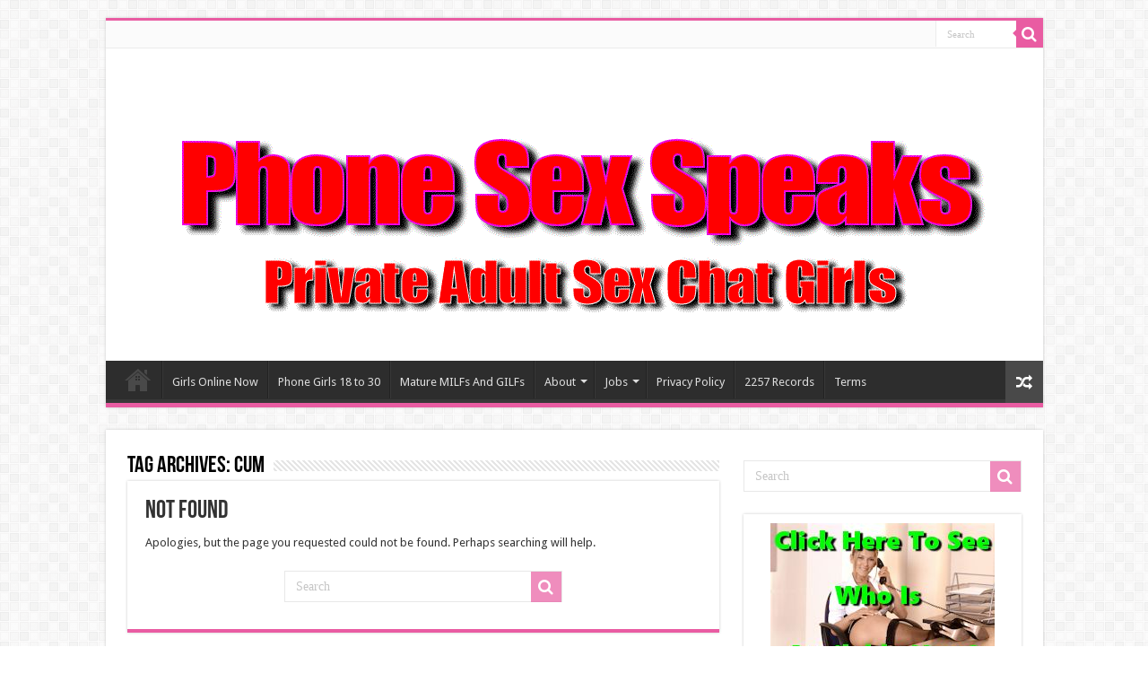

--- FILE ---
content_type: text/html; charset=UTF-8
request_url: https://www.phonesexspeaks.com/tag/cum/
body_size: 13065
content:
<!-- This page is cached by the Hummingbird Performance plugin v3.17.2 - https://wordpress.org/plugins/hummingbird-performance/. --><!DOCTYPE html><html lang="en-US" prefix="og: http://ogp.me/ns#"><head><meta charset="UTF-8" /><link rel="profile" href="https://gmpg.org/xfn/11" /><link rel="pingback" href="https://www.phonesexspeaks.com/xmlrpc.php" /><meta name='robots' content='noindex, follow' /><title>cum Archives : Phone Sex Speaks</title><meta name="description" content="Live phone sex at Phone Sex Speaks : Adult chat with a no limits phone sex cum" /><meta property="og:locale" content="en_US" /><meta property="og:type" content="article" /><meta property="og:title" content="cum Archives" /><meta property="og:description" content="Live phone sex at Phone Sex Speaks : Adult chat with a no limits phone sex cum" /><meta property="og:url" content="https://www.phonesexspeaks.com/tag/cum/" /><meta property="og:site_name" content="Phone Sex Speaks" /><meta name="twitter:card" content="summary_large_image" /><meta name="twitter:site" content="@phonesexspeaks" /><script type="application/ld+json" class="yoast-schema-graph">{"@context":"https://schema.org","@graph":[{"@type":"CollectionPage","@id":"https://www.phonesexspeaks.com/tag/cum/","url":"https://www.phonesexspeaks.com/tag/cum/","name":"cum Archives : Phone Sex Speaks","isPartOf":{"@id":"https://www.phonesexspeaks.com/#website"},"description":"Live phone sex at Phone Sex Speaks : Adult chat with a no limits phone sex cum","breadcrumb":{"@id":"https://www.phonesexspeaks.com/tag/cum/#breadcrumb"},"inLanguage":"en-US"},{"@type":"BreadcrumbList","@id":"https://www.phonesexspeaks.com/tag/cum/#breadcrumb","itemListElement":[{"@type":"ListItem","position":1,"name":"Phone Sex Speaks","item":"https://www.phonesexspeaks.com/"},{"@type":"ListItem","position":2,"name":"cum"}]},{"@type":"WebSite","@id":"https://www.phonesexspeaks.com/#website","url":"https://www.phonesexspeaks.com/","name":"Phone Sex Speaks","description":"Live Phone Sex","publisher":{"@id":"https://www.phonesexspeaks.com/#organization"},"alternateName":"Live Phone Sex Chat Girls","potentialAction":[{"@type":"SearchAction","target":{"@type":"EntryPoint","urlTemplate":"https://www.phonesexspeaks.com/?s={search_term_string}"},"query-input":{"@type":"PropertyValueSpecification","valueRequired":true,"valueName":"search_term_string"}}],"inLanguage":"en-US"},{"@type":"Organization","@id":"https://www.phonesexspeaks.com/#organization","name":"Phone Sex Speaks","url":"https://www.phonesexspeaks.com/","logo":{"@type":"ImageObject","inLanguage":"en-US","@id":"https://www.phonesexspeaks.com/#/schema/logo/image/","url":"https://www.phonesexspeaks.com/wp-content/uploads/2021/09/logo9232.png","contentUrl":"https://www.phonesexspeaks.com/wp-content/uploads/2021/09/logo9232.png","width":950,"height":300,"caption":"Phone Sex Speaks"},"image":{"@id":"https://www.phonesexspeaks.com/#/schema/logo/image/"},"sameAs":["https://x.com/phonesexspeaks"],"description":"Phone Sex Speaks Offers Uncensored Live Phone Sex Girls.","foundingDate":"2000-06-25","numberOfEmployees":{"@type":"QuantitativeValue","minValue":"11","maxValue":"50"},"publishingPrinciples":"https://www.phonesexspeaks.com/aboutus/","ownershipFundingInfo":"https://www.phonesexspeaks.com/cheap-phone-sex-rates/","actionableFeedbackPolicy":"https://www.phonesexspeaks.com/aboutus/","correctionsPolicy":"https://www.phonesexspeaks.com/aboutus/","ethicsPolicy":"https://www.phonesexspeaks.com/aboutus/"}]}</script><link rel='dns-prefetch' href='//www.googletagmanager.com' /><link rel='dns-prefetch' href='//fonts.googleapis.com' /><link href='https://fonts.googleapis.com' rel='preconnect' /><link href='//fonts.gstatic.com' crossorigin='' rel='preconnect' /><link rel="alternate" type="application/rss+xml" title="Phone Sex Speaks &raquo; cum Tag Feed" href="https://www.phonesexspeaks.com/tag/cum/feed/" /><style id='wp-img-auto-sizes-contain-inline-css' type='text/css'>img:is([sizes=auto i],[sizes^="auto," i]){contain-intrinsic-size:3000px 1500px}</style><style id='wp-block-library-inline-css' type='text/css'>:root{--wp-block-synced-color:#7a00df;--wp-block-synced-color--rgb:122,0,223;--wp-bound-block-color:var(--wp-block-synced-color);--wp-editor-canvas-background:#ddd;--wp-admin-theme-color:#007cba;--wp-admin-theme-color--rgb:0,124,186;--wp-admin-theme-color-darker-10:#006ba1;--wp-admin-theme-color-darker-10--rgb:0,107,160.5;--wp-admin-theme-color-darker-20:#005a87;--wp-admin-theme-color-darker-20--rgb:0,90,135;--wp-admin-border-width-focus:2px}@media (min-resolution:192dpi){:root{--wp-admin-border-width-focus:1.5px}}.wp-element-button{cursor:pointer}:root .has-very-light-gray-background-color{background-color:#eee}:root .has-very-dark-gray-background-color{background-color:#313131}:root .has-very-light-gray-color{color:#eee}:root .has-very-dark-gray-color{color:#313131}:root .has-vivid-green-cyan-to-vivid-cyan-blue-gradient-background{background:linear-gradient(135deg,#00d084,#0693e3)}:root .has-purple-crush-gradient-background{background:linear-gradient(135deg,#34e2e4,#4721fb 50%,#ab1dfe)}:root .has-hazy-dawn-gradient-background{background:linear-gradient(135deg,#faaca8,#dad0ec)}:root .has-subdued-olive-gradient-background{background:linear-gradient(135deg,#fafae1,#67a671)}:root .has-atomic-cream-gradient-background{background:linear-gradient(135deg,#fdd79a,#004a59)}:root .has-nightshade-gradient-background{background:linear-gradient(135deg,#330968,#31cdcf)}:root .has-midnight-gradient-background{background:linear-gradient(135deg,#020381,#2874fc)}:root{--wp--preset--font-size--normal:16px;--wp--preset--font-size--huge:42px}.has-regular-font-size{font-size:1em}.has-larger-font-size{font-size:2.625em}.has-normal-font-size{font-size:var(--wp--preset--font-size--normal)}.has-huge-font-size{font-size:var(--wp--preset--font-size--huge)}.has-text-align-center{text-align:center}.has-text-align-left{text-align:left}.has-text-align-right{text-align:right}.has-fit-text{white-space:nowrap!important}#end-resizable-editor-section{display:none}.aligncenter{clear:both}.items-justified-left{justify-content:flex-start}.items-justified-center{justify-content:center}.items-justified-right{justify-content:flex-end}.items-justified-space-between{justify-content:space-between}.screen-reader-text{border:0;clip-path:inset(50%);height:1px;margin:-1px;overflow:hidden;padding:0;position:absolute;width:1px;word-wrap:normal!important}.screen-reader-text:focus{background-color:#ddd;clip-path:none;color:#444;display:block;font-size:1em;height:auto;left:5px;line-height:normal;padding:15px 23px 14px;text-decoration:none;top:5px;width:auto;z-index:100000}html:where(.has-border-color){border-style:solid}html:where([style*=border-top-color]){border-top-style:solid}html:where([style*=border-right-color]){border-right-style:solid}html:where([style*=border-bottom-color]){border-bottom-style:solid}html:where([style*=border-left-color]){border-left-style:solid}html:where([style*=border-width]){border-style:solid}html:where([style*=border-top-width]){border-top-style:solid}html:where([style*=border-right-width]){border-right-style:solid}html:where([style*=border-bottom-width]){border-bottom-style:solid}html:where([style*=border-left-width]){border-left-style:solid}html:where(img[class*=wp-image-]){height:auto;max-width:100%}:where(figure){margin:0 0 1em}html:where(.is-position-sticky){--wp-admin--admin-bar--position-offset:var(--wp-admin--admin-bar--height,0px)}@media screen and (max-width:600px){html:where(.is-position-sticky){--wp-admin--admin-bar--position-offset:0px}}</style><style id='wp-block-heading-inline-css' type='text/css'>h1:where(.wp-block-heading).has-background,h2:where(.wp-block-heading).has-background,h3:where(.wp-block-heading).has-background,h4:where(.wp-block-heading).has-background,h5:where(.wp-block-heading).has-background,h6:where(.wp-block-heading).has-background{padding:1.25em 2.375em}h1.has-text-align-left[style*=writing-mode]:where([style*=vertical-lr]),h1.has-text-align-right[style*=writing-mode]:where([style*=vertical-rl]),h2.has-text-align-left[style*=writing-mode]:where([style*=vertical-lr]),h2.has-text-align-right[style*=writing-mode]:where([style*=vertical-rl]),h3.has-text-align-left[style*=writing-mode]:where([style*=vertical-lr]),h3.has-text-align-right[style*=writing-mode]:where([style*=vertical-rl]),h4.has-text-align-left[style*=writing-mode]:where([style*=vertical-lr]),h4.has-text-align-right[style*=writing-mode]:where([style*=vertical-rl]),h5.has-text-align-left[style*=writing-mode]:where([style*=vertical-lr]),h5.has-text-align-right[style*=writing-mode]:where([style*=vertical-rl]),h6.has-text-align-left[style*=writing-mode]:where([style*=vertical-lr]),h6.has-text-align-right[style*=writing-mode]:where([style*=vertical-rl]){rotate:180deg}</style><style id='wp-block-image-inline-css' type='text/css'>.wp-block-image>a,.wp-block-image>figure>a{display:inline-block}.wp-block-image img{box-sizing:border-box;height:auto;max-width:100%;vertical-align:bottom}@media not (prefers-reduced-motion){.wp-block-image img.hide{visibility:hidden}.wp-block-image img.show{animation:show-content-image .4s}}.wp-block-image[style*=border-radius] img,.wp-block-image[style*=border-radius]>a{border-radius:inherit}.wp-block-image.has-custom-border img{box-sizing:border-box}.wp-block-image.aligncenter{text-align:center}.wp-block-image.alignfull>a,.wp-block-image.alignwide>a{width:100%}.wp-block-image.alignfull img,.wp-block-image.alignwide img{height:auto;width:100%}.wp-block-image .aligncenter,.wp-block-image .alignleft,.wp-block-image .alignright,.wp-block-image.aligncenter,.wp-block-image.alignleft,.wp-block-image.alignright{display:table}.wp-block-image .aligncenter>figcaption,.wp-block-image .alignleft>figcaption,.wp-block-image .alignright>figcaption,.wp-block-image.aligncenter>figcaption,.wp-block-image.alignleft>figcaption,.wp-block-image.alignright>figcaption{caption-side:bottom;display:table-caption}.wp-block-image .alignleft{float:left;margin:.5em 1em .5em 0}.wp-block-image .alignright{float:right;margin:.5em 0 .5em 1em}.wp-block-image .aligncenter{margin-left:auto;margin-right:auto}.wp-block-image:where(figcaption){margin-bottom:1em;margin-top:.5em}.wp-block-image.is-style-circle-mask img{border-radius:9999px}@supports ((-webkit-mask-image:none) or (mask-image:none)) or (-webkit-mask-image:none){.wp-block-image.is-style-circle-mask img{border-radius:0;-webkit-mask-image:url('data:image/svg+xml;utf8,<svg viewBox="0 0 100 100" xmlns="http://www.w3.org/2000/svg"><circle cx="50" cy="50" r="50"/></svg>');mask-image:url('data:image/svg+xml;utf8,<svg viewBox="0 0 100 100" xmlns="http://www.w3.org/2000/svg"><circle cx="50" cy="50" r="50"/></svg>');mask-mode:alpha;-webkit-mask-position:center;mask-position:center;-webkit-mask-repeat:no-repeat;mask-repeat:no-repeat;-webkit-mask-size:contain;mask-size:contain}}:root:where(.wp-block-image.is-style-rounded img,.wp-block-image .is-style-rounded img){border-radius:9999px}.wp-block-image figure{margin:0}.wp-lightbox-container{display:flex;flex-direction:column;position:relative}.wp-lightbox-container img{cursor:zoom-in}.wp-lightbox-container img:hover+button{opacity:1}.wp-lightbox-container button{align-items:center;backdrop-filter:blur(16px) saturate(180%);background-color:#5a5a5a40;border:none;border-radius:4px;cursor:zoom-in;display:flex;height:20px;justify-content:center;opacity:0;padding:0;position:absolute;right:16px;text-align:center;top:16px;width:20px;z-index:100}@media not (prefers-reduced-motion){.wp-lightbox-container button{transition:opacity .2s ease}}.wp-lightbox-container button:focus-visible{outline:3px auto #5a5a5a40;outline:3px auto -webkit-focus-ring-color;outline-offset:3px}.wp-lightbox-container button:hover{cursor:pointer;opacity:1}.wp-lightbox-container button:focus{opacity:1}.wp-lightbox-container button:focus,.wp-lightbox-container button:hover,.wp-lightbox-container button:not(:hover):not(:active):not(.has-background){background-color:#5a5a5a40;border:none}.wp-lightbox-overlay{box-sizing:border-box;cursor:zoom-out;height:100vh;left:0;overflow:hidden;position:fixed;top:0;visibility:hidden;width:100%;z-index:100000}.wp-lightbox-overlay .close-button{align-items:center;cursor:pointer;display:flex;justify-content:center;min-height:40px;min-width:40px;padding:0;position:absolute;right:calc(env(safe-area-inset-right) + 16px);top:calc(env(safe-area-inset-top) + 16px);z-index:5000000}.wp-lightbox-overlay .close-button:focus,.wp-lightbox-overlay .close-button:hover,.wp-lightbox-overlay .close-button:not(:hover):not(:active):not(.has-background){background:none;border:none}.wp-lightbox-overlay .lightbox-image-container{height:var(--wp--lightbox-container-height);left:50%;overflow:hidden;position:absolute;top:50%;transform:translate(-50%,-50%);transform-origin:top left;width:var(--wp--lightbox-container-width);z-index:9999999999}.wp-lightbox-overlay .wp-block-image{align-items:center;box-sizing:border-box;display:flex;height:100%;justify-content:center;margin:0;position:relative;transform-origin:0 0;width:100%;z-index:3000000}.wp-lightbox-overlay .wp-block-image img{height:var(--wp--lightbox-image-height);min-height:var(--wp--lightbox-image-height);min-width:var(--wp--lightbox-image-width);width:var(--wp--lightbox-image-width)}.wp-lightbox-overlay .wp-block-image figcaption{display:none}.wp-lightbox-overlay button{background:none;border:none}.wp-lightbox-overlay .scrim{background-color:#fff;height:100%;opacity:.9;position:absolute;width:100%;z-index:2000000}.wp-lightbox-overlay.active{visibility:visible}@media not (prefers-reduced-motion){.wp-lightbox-overlay.active{animation:turn-on-visibility .25s both}.wp-lightbox-overlay.active img{animation:turn-on-visibility .35s both}.wp-lightbox-overlay.show-closing-animation:not(.active){animation:turn-off-visibility .35s both}.wp-lightbox-overlay.show-closing-animation:not(.active) img{animation:turn-off-visibility .25s both}.wp-lightbox-overlay.zoom.active{animation:none;opacity:1;visibility:visible}.wp-lightbox-overlay.zoom.active .lightbox-image-container{animation:lightbox-zoom-in .4s}.wp-lightbox-overlay.zoom.active .lightbox-image-container img{animation:none}.wp-lightbox-overlay.zoom.active .scrim{animation:turn-on-visibility .4s forwards}.wp-lightbox-overlay.zoom.show-closing-animation:not(.active){animation:none}.wp-lightbox-overlay.zoom.show-closing-animation:not(.active) .lightbox-image-container{animation:lightbox-zoom-out .4s}.wp-lightbox-overlay.zoom.show-closing-animation:not(.active) .lightbox-image-container img{animation:none}.wp-lightbox-overlay.zoom.show-closing-animation:not(.active) .scrim{animation:turn-off-visibility .4s forwards}}@keyframes show-content-image{0%{visibility:hidden}99%{visibility:hidden}to{visibility:visible}}@keyframes turn-on-visibility{0%{opacity:0}to{opacity:1}}@keyframes turn-off-visibility{0%{opacity:1;visibility:visible}99%{opacity:0;visibility:visible}to{opacity:0;visibility:hidden}}@keyframes lightbox-zoom-in{0%{transform:translate(calc((-100vw + var(--wp--lightbox-scrollbar-width))/2 + var(--wp--lightbox-initial-left-position)),calc(-50vh + var(--wp--lightbox-initial-top-position))) scale(var(--wp--lightbox-scale))}to{transform:translate(-50%,-50%) scale(1)}}@keyframes lightbox-zoom-out{0%{transform:translate(-50%,-50%) scale(1);visibility:visible}99%{visibility:visible}to{transform:translate(calc((-100vw + var(--wp--lightbox-scrollbar-width))/2 + var(--wp--lightbox-initial-left-position)),calc(-50vh + var(--wp--lightbox-initial-top-position))) scale(var(--wp--lightbox-scale));visibility:hidden}}</style><style id='wp-block-media-text-inline-css' type='text/css'>.wp-block-media-text{box-sizing:border-box;direction:ltr;display:grid;grid-template-columns:50% 1fr;grid-template-rows:auto}.wp-block-media-text.has-media-on-the-right{grid-template-columns:1fr 50%}.wp-block-media-text.is-vertically-aligned-top>.wp-block-media-text__content,.wp-block-media-text.is-vertically-aligned-top>.wp-block-media-text__media{align-self:start}.wp-block-media-text.is-vertically-aligned-center>.wp-block-media-text__content,.wp-block-media-text.is-vertically-aligned-center>.wp-block-media-text__media,.wp-block-media-text>.wp-block-media-text__content,.wp-block-media-text>.wp-block-media-text__media{align-self:center}.wp-block-media-text.is-vertically-aligned-bottom>.wp-block-media-text__content,.wp-block-media-text.is-vertically-aligned-bottom>.wp-block-media-text__media{align-self:end}.wp-block-media-text>.wp-block-media-text__media{grid-column:1;grid-row:1;margin:0}.wp-block-media-text>.wp-block-media-text__content{direction:ltr;grid-column:2;grid-row:1;padding:0 8%;word-break:break-word}.wp-block-media-text.has-media-on-the-right>.wp-block-media-text__media{grid-column:2;grid-row:1}.wp-block-media-text.has-media-on-the-right>.wp-block-media-text__content{grid-column:1;grid-row:1}.wp-block-media-text__media a{display:block}.wp-block-media-text__media img,.wp-block-media-text__media video{height:auto;max-width:unset;vertical-align:middle;width:100%}.wp-block-media-text.is-image-fill>.wp-block-media-text__media{background-size:cover;height:100%;min-height:250px}.wp-block-media-text.is-image-fill>.wp-block-media-text__media>a{display:block;height:100%}.wp-block-media-text.is-image-fill>.wp-block-media-text__media img{height:1px;margin:-1px;overflow:hidden;padding:0;position:absolute;width:1px;clip:rect(0,0,0,0);border:0}.wp-block-media-text.is-image-fill-element>.wp-block-media-text__media{height:100%;min-height:250px}.wp-block-media-text.is-image-fill-element>.wp-block-media-text__media>a{display:block;height:100%}.wp-block-media-text.is-image-fill-element>.wp-block-media-text__media img{height:100%;object-fit:cover;width:100%}@media (max-width:600px){.wp-block-media-text.is-stacked-on-mobile{grid-template-columns:100%!important}.wp-block-media-text.is-stacked-on-mobile>.wp-block-media-text__media{grid-column:1;grid-row:1}.wp-block-media-text.is-stacked-on-mobile>.wp-block-media-text__content{grid-column:1;grid-row:2}}</style><style id='wp-block-columns-inline-css' type='text/css'>.wp-block-columns{box-sizing:border-box;display:flex;flex-wrap:wrap!important}@media (min-width:782px){.wp-block-columns{flex-wrap:nowrap!important}}.wp-block-columns{align-items:normal!important}.wp-block-columns.are-vertically-aligned-top{align-items:flex-start}.wp-block-columns.are-vertically-aligned-center{align-items:center}.wp-block-columns.are-vertically-aligned-bottom{align-items:flex-end}@media (max-width:781px){.wp-block-columns:not(.is-not-stacked-on-mobile)>.wp-block-column{flex-basis:100%!important}}@media (min-width:782px){.wp-block-columns:not(.is-not-stacked-on-mobile)>.wp-block-column{flex-basis:0;flex-grow:1}.wp-block-columns:not(.is-not-stacked-on-mobile)>.wp-block-column[style*=flex-basis]{flex-grow:0}}.wp-block-columns.is-not-stacked-on-mobile{flex-wrap:nowrap!important}.wp-block-columns.is-not-stacked-on-mobile>.wp-block-column{flex-basis:0;flex-grow:1}.wp-block-columns.is-not-stacked-on-mobile>.wp-block-column[style*=flex-basis]{flex-grow:0}:where(.wp-block-columns){margin-bottom:1.75em}:where(.wp-block-columns.has-background){padding:1.25em 2.375em}.wp-block-column{flex-grow:1;min-width:0;overflow-wrap:break-word;word-break:break-word}.wp-block-column.is-vertically-aligned-top{align-self:flex-start}.wp-block-column.is-vertically-aligned-center{align-self:center}.wp-block-column.is-vertically-aligned-bottom{align-self:flex-end}.wp-block-column.is-vertically-aligned-stretch{align-self:stretch}.wp-block-column.is-vertically-aligned-bottom,.wp-block-column.is-vertically-aligned-center,.wp-block-column.is-vertically-aligned-top{width:100%}</style><style id='wp-block-embed-inline-css' type='text/css'>.wp-block-embed.alignleft,.wp-block-embed.alignright,.wp-block[data-align=left]>[data-type="core/embed"],.wp-block[data-align=right]>[data-type="core/embed"]{max-width:360px;width:100%}.wp-block-embed.alignleft .wp-block-embed__wrapper,.wp-block-embed.alignright .wp-block-embed__wrapper,.wp-block[data-align=left]>[data-type="core/embed"] .wp-block-embed__wrapper,.wp-block[data-align=right]>[data-type="core/embed"] .wp-block-embed__wrapper{min-width:280px}.wp-block-cover .wp-block-embed{min-height:240px;min-width:320px}.wp-block-embed{overflow-wrap:break-word}.wp-block-embed:where(figcaption){margin-bottom:1em;margin-top:.5em}.wp-block-embed iframe{max-width:100%}.wp-block-embed__wrapper{position:relative}.wp-embed-responsive .wp-has-aspect-ratio .wp-block-embed__wrapper:before{content:"";display:block;padding-top:50%}.wp-embed-responsive .wp-has-aspect-ratio iframe{bottom:0;height:100%;left:0;position:absolute;right:0;top:0;width:100%}.wp-embed-responsive .wp-embed-aspect-21-9 .wp-block-embed__wrapper:before{padding-top:42.85%}.wp-embed-responsive .wp-embed-aspect-18-9 .wp-block-embed__wrapper:before{padding-top:50%}.wp-embed-responsive .wp-embed-aspect-16-9 .wp-block-embed__wrapper:before{padding-top:56.25%}.wp-embed-responsive .wp-embed-aspect-4-3 .wp-block-embed__wrapper:before{padding-top:75%}.wp-embed-responsive .wp-embed-aspect-1-1 .wp-block-embed__wrapper:before{padding-top:100%}.wp-embed-responsive .wp-embed-aspect-9-16 .wp-block-embed__wrapper:before{padding-top:177.77%}.wp-embed-responsive .wp-embed-aspect-1-2 .wp-block-embed__wrapper:before{padding-top:200%}</style><style id='wp-block-paragraph-inline-css' type='text/css'>.is-small-text{font-size:.875em}.is-regular-text{font-size:1em}.is-large-text{font-size:2.25em}.is-larger-text{font-size:3em}.has-drop-cap:not(:focus):first-letter{float:left;font-size:8.4em;font-style:normal;font-weight:100;line-height:.68;margin:.05em .1em 0 0;text-transform:uppercase}body.rtl .has-drop-cap:not(:focus):first-letter{float:none;margin-left:.1em}p.has-drop-cap.has-background{overflow:hidden}:root:where(p.has-background){padding:1.25em 2.375em}:where(p.has-text-color:not(.has-link-color)) a{color:inherit}p.has-text-align-left[style*="writing-mode:vertical-lr"],p.has-text-align-right[style*="writing-mode:vertical-rl"]{rotate:180deg}</style><style id='global-styles-inline-css' type='text/css'>:root{--wp--preset--aspect-ratio--square:1;--wp--preset--aspect-ratio--4-3:4/3;--wp--preset--aspect-ratio--3-4:3/4;--wp--preset--aspect-ratio--3-2:3/2;--wp--preset--aspect-ratio--2-3:2/3;--wp--preset--aspect-ratio--16-9:16/9;--wp--preset--aspect-ratio--9-16:9/16;--wp--preset--color--black:#000000;--wp--preset--color--cyan-bluish-gray:#abb8c3;--wp--preset--color--white:#ffffff;--wp--preset--color--pale-pink:#f78da7;--wp--preset--color--vivid-red:#cf2e2e;--wp--preset--color--luminous-vivid-orange:#ff6900;--wp--preset--color--luminous-vivid-amber:#fcb900;--wp--preset--color--light-green-cyan:#7bdcb5;--wp--preset--color--vivid-green-cyan:#00d084;--wp--preset--color--pale-cyan-blue:#8ed1fc;--wp--preset--color--vivid-cyan-blue:#0693e3;--wp--preset--color--vivid-purple:#9b51e0;--wp--preset--gradient--vivid-cyan-blue-to-vivid-purple:linear-gradient(135deg,rgb(6,147,227) 0%,rgb(155,81,224) 100%);--wp--preset--gradient--light-green-cyan-to-vivid-green-cyan:linear-gradient(135deg,rgb(122,220,180) 0%,rgb(0,208,130) 100%);--wp--preset--gradient--luminous-vivid-amber-to-luminous-vivid-orange:linear-gradient(135deg,rgb(252,185,0) 0%,rgb(255,105,0) 100%);--wp--preset--gradient--luminous-vivid-orange-to-vivid-red:linear-gradient(135deg,rgb(255,105,0) 0%,rgb(207,46,46) 100%);--wp--preset--gradient--very-light-gray-to-cyan-bluish-gray:linear-gradient(135deg,rgb(238,238,238) 0%,rgb(169,184,195) 100%);--wp--preset--gradient--cool-to-warm-spectrum:linear-gradient(135deg,rgb(74,234,220) 0%,rgb(151,120,209) 20%,rgb(207,42,186) 40%,rgb(238,44,130) 60%,rgb(251,105,98) 80%,rgb(254,248,76) 100%);--wp--preset--gradient--blush-light-purple:linear-gradient(135deg,rgb(255,206,236) 0%,rgb(152,150,240) 100%);--wp--preset--gradient--blush-bordeaux:linear-gradient(135deg,rgb(254,205,165) 0%,rgb(254,45,45) 50%,rgb(107,0,62) 100%);--wp--preset--gradient--luminous-dusk:linear-gradient(135deg,rgb(255,203,112) 0%,rgb(199,81,192) 50%,rgb(65,88,208) 100%);--wp--preset--gradient--pale-ocean:linear-gradient(135deg,rgb(255,245,203) 0%,rgb(182,227,212) 50%,rgb(51,167,181) 100%);--wp--preset--gradient--electric-grass:linear-gradient(135deg,rgb(202,248,128) 0%,rgb(113,206,126) 100%);--wp--preset--gradient--midnight:linear-gradient(135deg,rgb(2,3,129) 0%,rgb(40,116,252) 100%);--wp--preset--font-size--small:13px;--wp--preset--font-size--medium:20px;--wp--preset--font-size--large:36px;--wp--preset--font-size--x-large:42px;--wp--preset--spacing--20:0.44rem;--wp--preset--spacing--30:0.67rem;--wp--preset--spacing--40:1rem;--wp--preset--spacing--50:1.5rem;--wp--preset--spacing--60:2.25rem;--wp--preset--spacing--70:3.38rem;--wp--preset--spacing--80:5.06rem;--wp--preset--shadow--natural:6px 6px 9px rgba(0,0,0,0.2);--wp--preset--shadow--deep:12px 12px 50px rgba(0,0,0,0.4);--wp--preset--shadow--sharp:6px 6px 0px rgba(0,0,0,0.2);--wp--preset--shadow--outlined:6px 6px 0px -3px rgb(255,255,255),6px 6px rgb(0,0,0);--wp--preset--shadow--crisp:6px 6px 0px rgb(0,0,0)}:where(.is-layout-flex){gap:0.5em}:where(.is-layout-grid){gap:0.5em}body .is-layout-flex{display:flex}.is-layout-flex{flex-wrap:wrap;align-items:center}.is-layout-flex >:is(*,div){margin:0}body .is-layout-grid{display:grid}.is-layout-grid >:is(*,div){margin:0}:where(.wp-block-columns.is-layout-flex){gap:2em}:where(.wp-block-columns.is-layout-grid){gap:2em}:where(.wp-block-post-template.is-layout-flex){gap:1.25em}:where(.wp-block-post-template.is-layout-grid){gap:1.25em}.has-black-color{color:var(--wp--preset--color--black) !important}.has-cyan-bluish-gray-color{color:var(--wp--preset--color--cyan-bluish-gray) !important}.has-white-color{color:var(--wp--preset--color--white) !important}.has-pale-pink-color{color:var(--wp--preset--color--pale-pink) !important}.has-vivid-red-color{color:var(--wp--preset--color--vivid-red) !important}.has-luminous-vivid-orange-color{color:var(--wp--preset--color--luminous-vivid-orange) !important}.has-luminous-vivid-amber-color{color:var(--wp--preset--color--luminous-vivid-amber) !important}.has-light-green-cyan-color{color:var(--wp--preset--color--light-green-cyan) !important}.has-vivid-green-cyan-color{color:var(--wp--preset--color--vivid-green-cyan) !important}.has-pale-cyan-blue-color{color:var(--wp--preset--color--pale-cyan-blue) !important}.has-vivid-cyan-blue-color{color:var(--wp--preset--color--vivid-cyan-blue) !important}.has-vivid-purple-color{color:var(--wp--preset--color--vivid-purple) !important}.has-black-background-color{background-color:var(--wp--preset--color--black) !important}.has-cyan-bluish-gray-background-color{background-color:var(--wp--preset--color--cyan-bluish-gray) !important}.has-white-background-color{background-color:var(--wp--preset--color--white) !important}.has-pale-pink-background-color{background-color:var(--wp--preset--color--pale-pink) !important}.has-vivid-red-background-color{background-color:var(--wp--preset--color--vivid-red) !important}.has-luminous-vivid-orange-background-color{background-color:var(--wp--preset--color--luminous-vivid-orange) !important}.has-luminous-vivid-amber-background-color{background-color:var(--wp--preset--color--luminous-vivid-amber) !important}.has-light-green-cyan-background-color{background-color:var(--wp--preset--color--light-green-cyan) !important}.has-vivid-green-cyan-background-color{background-color:var(--wp--preset--color--vivid-green-cyan) !important}.has-pale-cyan-blue-background-color{background-color:var(--wp--preset--color--pale-cyan-blue) !important}.has-vivid-cyan-blue-background-color{background-color:var(--wp--preset--color--vivid-cyan-blue) !important}.has-vivid-purple-background-color{background-color:var(--wp--preset--color--vivid-purple) !important}.has-black-border-color{border-color:var(--wp--preset--color--black) !important}.has-cyan-bluish-gray-border-color{border-color:var(--wp--preset--color--cyan-bluish-gray) !important}.has-white-border-color{border-color:var(--wp--preset--color--white) !important}.has-pale-pink-border-color{border-color:var(--wp--preset--color--pale-pink) !important}.has-vivid-red-border-color{border-color:var(--wp--preset--color--vivid-red) !important}.has-luminous-vivid-orange-border-color{border-color:var(--wp--preset--color--luminous-vivid-orange) !important}.has-luminous-vivid-amber-border-color{border-color:var(--wp--preset--color--luminous-vivid-amber) !important}.has-light-green-cyan-border-color{border-color:var(--wp--preset--color--light-green-cyan) !important}.has-vivid-green-cyan-border-color{border-color:var(--wp--preset--color--vivid-green-cyan) !important}.has-pale-cyan-blue-border-color{border-color:var(--wp--preset--color--pale-cyan-blue) !important}.has-vivid-cyan-blue-border-color{border-color:var(--wp--preset--color--vivid-cyan-blue) !important}.has-vivid-purple-border-color{border-color:var(--wp--preset--color--vivid-purple) !important}.has-vivid-cyan-blue-to-vivid-purple-gradient-background{background:var(--wp--preset--gradient--vivid-cyan-blue-to-vivid-purple) !important}.has-light-green-cyan-to-vivid-green-cyan-gradient-background{background:var(--wp--preset--gradient--light-green-cyan-to-vivid-green-cyan) !important}.has-luminous-vivid-amber-to-luminous-vivid-orange-gradient-background{background:var(--wp--preset--gradient--luminous-vivid-amber-to-luminous-vivid-orange) !important}.has-luminous-vivid-orange-to-vivid-red-gradient-background{background:var(--wp--preset--gradient--luminous-vivid-orange-to-vivid-red) !important}.has-very-light-gray-to-cyan-bluish-gray-gradient-background{background:var(--wp--preset--gradient--very-light-gray-to-cyan-bluish-gray) !important}.has-cool-to-warm-spectrum-gradient-background{background:var(--wp--preset--gradient--cool-to-warm-spectrum) !important}.has-blush-light-purple-gradient-background{background:var(--wp--preset--gradient--blush-light-purple) !important}.has-blush-bordeaux-gradient-background{background:var(--wp--preset--gradient--blush-bordeaux) !important}.has-luminous-dusk-gradient-background{background:var(--wp--preset--gradient--luminous-dusk) !important}.has-pale-ocean-gradient-background{background:var(--wp--preset--gradient--pale-ocean) !important}.has-electric-grass-gradient-background{background:var(--wp--preset--gradient--electric-grass) !important}.has-midnight-gradient-background{background:var(--wp--preset--gradient--midnight) !important}.has-small-font-size{font-size:var(--wp--preset--font-size--small) !important}.has-medium-font-size{font-size:var(--wp--preset--font-size--medium) !important}.has-large-font-size{font-size:var(--wp--preset--font-size--large) !important}.has-x-large-font-size{font-size:var(--wp--preset--font-size--x-large) !important}:where(.wp-block-columns.is-layout-flex){gap:2em}:where(.wp-block-columns.is-layout-grid){gap:2em}</style><style id='core-block-supports-inline-css' type='text/css'>.wp-container-core-columns-is-layout-9d6595d7{flex-wrap:nowrap}</style><style id='classic-theme-styles-inline-css' type='text/css'>.wp-block-button__link{color:#fff;background-color:#32373c;border-radius:9999px;box-shadow:none;text-decoration:none;padding:calc(.667em + 2px) calc(1.333em + 2px);font-size:1.125em}.wp-block-file__button{background:#32373c;color:#fff;text-decoration:none}</style><link rel='stylesheet' id='wphb-1-css' href='https://www.phonesexspeaks.com/wp-content/uploads/hummingbird-assets/fe36005083cf4e28ef5e6bfd0db1a601.css' type='text/css' media='all' /><link rel='stylesheet' id='Droid+Sans-css' href='https://fonts.googleapis.com/css?family=Droid+Sans%3Aregular%2C700' type='text/css' media='all' /><script type="text/javascript" src="https://www.phonesexspeaks.com/wp-includes/js/jquery/jquery.min.js" id="jquery-core-js"></script><script type="text/javascript" src="https://www.phonesexspeaks.com/wp-includes/js/jquery/jquery-migrate.min.js" id="jquery-migrate-js"></script><script type="text/javascript" id="wp-terms-popup-ajax-js-extra">
var wptp_ajax_object = {"ajaxurl":"https://www.phonesexspeaks.com/wp-admin/admin-ajax.php","ajax_nonce":"479085c320"};
//# sourceURL=wp-terms-popup-ajax-js-extra

</script><script type="text/javascript" src="https://www.phonesexspeaks.com/wp-content/uploads/hummingbird-assets/851028d5ca54faa5d8ee1f80da700444.js" id="wp-terms-popup-ajax-js"></script><script type="text/javascript" src="https://www.googletagmanager.com/gtag/js?id=G-4FWTRYSJND" id="google_gtagjs-js" async></script><script type="text/javascript" id="google_gtagjs-js-after">
window.dataLayer = window.dataLayer || [];function gtag(){dataLayer.push(arguments);}gtag("set","linker",{"domains":["www.phonesexspeaks.com"]});gtag("js", new Date());gtag("set", "developer_id.dZTNiMT", true);gtag("config", "G-4FWTRYSJND");//# sourceURL=google_gtagjs-js-after

</script><meta name="generator" content="Site Kit by Google 1.167.0" /><link rel="shortcut icon" href="https://www.phonesexspeaks.com/wp-content/uploads/2019/12/favicon.png" title="Favicon" /><!--[if IE]><script type="text/javascript">jQuery(document).ready(function (){ jQuery(".menu-item").has("ul").children("a").attr("aria-haspopup", "true");});</script><![endif]--><!--[if lt IE 9]><script src="https://www.phonesexspeaks.com/wp-content/themes/sahifa/js/html5.js"></script><script src="https://www.phonesexspeaks.com/wp-content/themes/sahifa/js/selectivizr-min.js"></script><![endif]--><meta name="viewport" content="width=device-width, initial-scale=1.0" /><link rel="apple-touch-icon-precomposed" sizes="144x144" href="https://www.phonesexspeaks.com/wp-content/uploads/2021/09/logo9232.png" /><link rel="apple-touch-icon-precomposed" sizes="120x120" href="https://www.phonesexspeaks.com/wp-content/uploads/2021/09/logo9232.png" /><link rel="apple-touch-icon-precomposed" sizes="72x72" href="https://www.phonesexspeaks.com/wp-content/uploads/2021/09/logo9232.png" /><link rel="apple-touch-icon-precomposed" href="https://www.phonesexspeaks.com/wp-content/uploads/2021/09/logo9232.png" /><style type="text/css" media="screen">body{font-family:'Droid Sans'}#main-nav,.cat-box-content,#sidebar .widget-container,.post-listing,#commentform{border-bottom-color:#e95ca2}.search-block .search-button,#topcontrol,#main-nav ul li.current-menu-item a,#main-nav ul li.current-menu-item a:hover,#main-nav ul li.current_page_parent a,#main-nav ul li.current_page_parent a:hover,#main-nav ul li.current-menu-parent a,#main-nav ul li.current-menu-parent a:hover,#main-nav ul li.current-page-ancestor a,#main-nav ul li.current-page-ancestor a:hover,.pagination span.current,.share-post span.share-text,.flex-control-paging li a.flex-active,.ei-slider-thumbs li.ei-slider-element,.review-percentage .review-item span span,.review-final-score,.button,a.button,a.more-link,#main-content input[type="submit"],.form-submit #submit,#login-form .login-button,.widget-feedburner .feedburner-subscribe,input[type="submit"],#buddypress button,#buddypress a.button,#buddypress input[type=submit],#buddypress input[type=reset],#buddypress ul.button-nav li a,#buddypress div.generic-button a,#buddypress .comment-reply-link,#buddypress div.item-list-tabs ul li a span,#buddypress div.item-list-tabs ul li.selected a,#buddypress div.item-list-tabs ul li.current a,#buddypress #members-directory-form div.item-list-tabs ul li.selected span,#members-list-options a.selected,#groups-list-options a.selected,body.dark-skin #buddypress div.item-list-tabs ul li a span,body.dark-skin #buddypress div.item-list-tabs ul li.selected a,body.dark-skin #buddypress div.item-list-tabs ul li.current a,body.dark-skin #members-list-options a.selected,body.dark-skin #groups-list-options a.selected,.search-block-large .search-button,#featured-posts .flex-next:hover,#featured-posts .flex-prev:hover,a.tie-cart span.shooping-count,.woocommerce span.onsale,.woocommerce-page span.onsale,.woocommerce .widget_price_filter .ui-slider .ui-slider-handle,.woocommerce-page .widget_price_filter .ui-slider .ui-slider-handle,#check-also-close,a.post-slideshow-next,a.post-slideshow-prev,.widget_price_filter .ui-slider .ui-slider-handle,.quantity .minus:hover,.quantity .plus:hover,.mejs-container .mejs-controls .mejs-time-rail .mejs-time-current,#reading-position-indicator{background-color:#e95ca2}::-webkit-scrollbar-thumb{background-color:#e95ca2 !important}#theme-footer,#theme-header,.top-nav ul li.current-menu-item:before,#main-nav .menu-sub-content,#main-nav ul ul,#check-also-box{border-top-color:#e95ca2}.search-block:after{border-right-color:#e95ca2}body.rtl .search-block:after{border-left-color:#e95ca2}#main-nav ul > li.menu-item-has-children:hover > a:after,#main-nav ul > li.mega-menu:hover > a:after{border-color:transparent transparent #e95ca2}.widget.timeline-posts li a:hover,.widget.timeline-posts li a:hover span.tie-date{color:#e95ca2}.widget.timeline-posts li a:hover span.tie-date:before{background:#e95ca2;border-color:#e95ca2}#order_review,#order_review_heading{border-color:#e95ca2}.tie-cat-45 a.more-link{background-color:Array}.tie-cat-45 .cat-box-content{border-bottom-color:Array}.tie-cat-175 a.more-link{background-color:Array}.tie-cat-175 .cat-box-content{border-bottom-color:Array}.tie-cat-858 a.more-link{background-color:Array}.tie-cat-858 .cat-box-content{border-bottom-color:Array}.tie-cat-1179 a.more-link{background-color:Array}.tie-cat-1179 .cat-box-content{border-bottom-color:Array}</style><script type="text/javascript">
var sf_position = '0';var sf_templates = "<a href=\"{search_url_escaped}\">View All Results<\/a>";var sf_input = '.search-live';jQuery(document).ready(function(){jQuery(sf_input).ajaxyLiveSearch({"expand":false,"searchUrl":"https:\/\/www.phonesexspeaks.com\/?s=%s","text":"Search","delay":500,"iwidth":180,"width":315,"ajaxUrl":"https:\/\/www.phonesexspeaks.com\/wp-admin\/admin-ajax.php","rtl":0});jQuery(".live-search_ajaxy-selective-input").keyup(function() {var width = jQuery(this).val().length * 8;if(width < 50) {width = 50;}jQuery(this).width(width);});jQuery(".live-search_ajaxy-selective-search").click(function() {jQuery(this).find(".live-search_ajaxy-selective-input").focus();});jQuery(".live-search_ajaxy-selective-close").click(function() {jQuery(this).parent().remove();});});
</script></head><body id="top" class="archive tag tag-cum tag-255 wp-theme-sahifa lazy-enabled"><div class="wrapper-outer"><div class="background-cover"></div><aside id="slide-out"><div class="search-mobile"><form method="get" id="searchform-mobile" action="https://www.phonesexspeaks.com/"><button class="search-button" type="submit" value="Search"><i class="fa fa-search"></i></button><input type="text" id="s-mobile" name="s" title="Search" value="Search" onfocus="if (this.value == 'Search') {this.value = '';}" onblur="if (this.value == '') {this.value = 'Search';}" /></form></div><div class="social-icons"></div><div id="mobile-menu" ></div></aside><div id="wrapper" class="boxed"><div class="inner-wrapper"><header id="theme-header" class="theme-header center-logo"><div id="top-nav" class="top-nav"><div class="container"><div class="search-block"><form method="get" id="searchform-header" action="https://www.phonesexspeaks.com/"><button class="search-button" type="submit" value="Search"><i class="fa fa-search"></i></button><input class="search-live" type="text" id="s-header" name="s" title="Search" value="Search" onfocus="if (this.value == 'Search') {this.value = '';}" onblur="if (this.value == '') {this.value = 'Search';}" /></form></div><div class="social-icons"></div></div></div><div class="header-content"><a id="slide-out-open" class="slide-out-open" href="#"><span></span></a><div class="logo" style=" margin-top:3px; margin-bottom:5px;"><h2><a title="Phone Sex Speaks" href="https://www.phonesexspeaks.com/"><img src="https://www.phonesexspeaks.com/wp-content/uploads/2021/09/logo9232.png" alt="Phone Sex Speaks" /><strong>Phone Sex Speaks Live Phone Sex</strong></a></h2></div><div class="clear"></div></div><nav id="main-nav" class="fixed-enabled"><div class="container"><div class="main-menu"><ul id="menu-main-menu" class="menu"><li id="menu-item-791" class="menu-item menu-item-type-custom menu-item-object-custom menu-item-home menu-item-791"><a href="http://www.phonesexspeaks.com">Home</a></li><li id="menu-item-84888" class="menu-item menu-item-type-post_type menu-item-object-page menu-item-84888"><a href="https://www.phonesexspeaks.com/phone-girls-online/">Girls Online Now</a></li><li id="menu-item-89298" class="menu-item menu-item-type-taxonomy menu-item-object-category menu-item-89298"><a href="https://www.phonesexspeaks.com/category/girls/">Phone Girls 18 to 30</a></li><li id="menu-item-89297" class="menu-item menu-item-type-taxonomy menu-item-object-category menu-item-89297"><a href="https://www.phonesexspeaks.com/category/mature/">Mature MILFs And GILFs</a></li><li id="menu-item-89802" class="menu-item menu-item-type-post_type menu-item-object-page menu-item-has-children menu-item-89802"><a href="https://www.phonesexspeaks.com/aboutus/">About</a><ul class="sub-menu menu-sub-content"><li id="menu-item-89803" class="menu-item menu-item-type-post_type menu-item-object-page menu-item-89803"><a href="https://www.phonesexspeaks.com/cheap-phone-sex-rates/">Cheap Phone Sex Rates</a></li><li id="menu-item-89804" class="menu-item menu-item-type-post_type menu-item-object-page menu-item-89804"><a href="https://www.phonesexspeaks.com/contact-phone-sex-speaks/">Contact Phone Sex Speaks</a></li><li id="menu-item-89805" class="menu-item menu-item-type-post_type menu-item-object-page menu-item-89805"><a href="https://www.phonesexspeaks.com/how-to-use-phone-sex-speaks/">How To Use Phone Sex Speaks</a></li></ul></li><li id="menu-item-21111" class="menu-item menu-item-type-post_type menu-item-object-page menu-item-has-children menu-item-21111"><a href="https://www.phonesexspeaks.com/opportunities/">Jobs</a><ul class="sub-menu menu-sub-content"><li id="menu-item-21112" class="menu-item menu-item-type-post_type menu-item-object-page menu-item-21112"><a href="https://www.phonesexspeaks.com/faq/">Adult Employment FAQ</a></li><li id="menu-item-21113" class="menu-item menu-item-type-post_type menu-item-object-page menu-item-21113"><a href="https://www.phonesexspeaks.com/application/">Online Application</a></li></ul></li><li id="menu-item-90687" class="menu-item menu-item-type-post_type menu-item-object-page menu-item-90687"><a href="https://www.phonesexspeaks.com/privacy-policy/">Privacy Policy</a></li><li id="menu-item-89806" class="menu-item menu-item-type-post_type menu-item-object-page menu-item-89806"><a href="https://www.phonesexspeaks.com/2257-2/">2257 Records</a></li><li id="menu-item-90693" class="menu-item menu-item-type-post_type menu-item-object-page menu-item-90693"><a href="https://www.phonesexspeaks.com/terms-of-use/">Terms</a></li></ul></div><a href="https://www.phonesexspeaks.com/?tierand=1" class="random-article ttip" title="Random Article"><i class="fa fa-random"></i></a></div></nav></header><div id="main-content" class="container"><div class="content"><div class="page-head"><h1 class="page-title">Tag Archives: <span>cum</span></h1><div class="stripe-line"></div></div><div id="post-0" class="post not-found post-listing"><h1 class="post-title">Not Found</h1><div class="entry"><p>Apologies, but the page you requested could not be found. Perhaps searching will help.</p><div class="search-block-large"><form method="get" action="https://www.phonesexspeaks.com/"><button class="search-button" type="submit" value="Search"><i class="fa fa-search"></i></button><input type="text" id="s" name="s" value="Search" onfocus="if (this.value == 'Search') {this.value = '';}" onblur="if (this.value == '') {this.value = 'Search';}" /></form></div></div></div></div> <aside id="sidebar"><div class="theiaStickySidebar"><div class="search-block-large widget"><form method="get" action="https://www.phonesexspeaks.com/"><button class="search-button" type="submit" value="Search"><i class="fa fa-search"></i></button><input type="text" id="s" name="s" value="Search" onfocus="if (this.value == 'Search') {this.value = '';}" onblur="if (this.value == '') {this.value = 'Search';}" /></form></div><div id="block-61" class="widget widget_block widget_media_image"><div class="widget-container"><div class="wp-block-image"><figure class="aligncenter size-full"><a href="https://www.phonesexspeaks.com/phone-girls-online/"><img loading="lazy" decoding="async" width="250" height="170" src="https://www.phonesexspeaks.com/wp-content/uploads/2022/11/online101-2.jpg" alt="Online Phone Sex" class="wp-image-85083" srcset="https://www.phonesexspeaks.com/wp-content/uploads/2022/11/online101-2.jpg 250w, https://www.phonesexspeaks.com/wp-content/uploads/2022/11/online101-2-200x136.jpg 200w, https://www.phonesexspeaks.com/wp-content/uploads/2022/11/online101-2-150x102.jpg 150w, https://www.phonesexspeaks.com/wp-content/uploads/2022/11/online101-2-110x75.jpg 110w" sizes="auto, (max-width: 250px) 100vw, 250px" /></a><figcaption class="wp-element-caption">ls Online Now</figcaption></figure></div></div></div><div id="block-111" class="widget widget_block"><div class="widget-container"><h2 class="wp-block-heading" id="h-call-1-800-281-2191">Call 1-800-281-2191</h2></div></div><div id="block-129" class="widget widget_block widget_media_image"><div class="widget-container"><figure class="wp-block-image size-large is-resized"><a href="https://www.phonesexspeaks.com/cheap-phone-sex-rates/"><img loading="lazy" decoding="async" width="200" height="133" src="https://www.phonesexspeaks.com/wp-content/uploads/2025/02/discount-3-200x133.jpg" alt="Cheap Phone Sex" class="wp-image-90393" style="width:261px;height:auto" srcset="https://www.phonesexspeaks.com/wp-content/uploads/2025/02/discount-3-200x133.jpg 200w, https://www.phonesexspeaks.com/wp-content/uploads/2025/02/discount-3-100x67.jpg 100w, https://www.phonesexspeaks.com/wp-content/uploads/2025/02/discount-3-50x33.jpg 50w, https://www.phonesexspeaks.com/wp-content/uploads/2025/02/discount-3.jpg 300w" sizes="auto, (max-width: 200px) 100vw, 200px" /></a><figcaption class="wp-element-caption">New and Returning Customers? Click Here for Discounts!</figcaption></figure></div></div><div id="block-131" class="widget widget_block"><div class="widget-container"><figure class="wp-block-embed is-type-rich is-provider-twitter wp-block-embed-twitter"><div class="wp-block-embed__wrapper"><a class="twitter-timeline" data-width="618" data-height="927" data-dnt="true" href="https://twitter.com/SpeaksPhone?ref_src=twsrc%5Etfw">Tweets by SpeaksPhone</a><script async src="https://platform.twitter.com/widgets.js" charset="utf-8"></script></div></figure></div></div></div></aside><div class="clear"></div></div><footer id="theme-footer"><div id="footer-widget-area" class="footer-2c"><div id="footer-first" class="footer-widgets-box"><div id="block-73" class="footer-widget widget_block"><div class="widget-container"><div class="wp-block-media-text alignwide is-stacked-on-mobile"><figure class="wp-block-media-text__media"><a href="https://www.phonesexspeaks.com/phone-girls-online/"><img loading="lazy" decoding="async" width="250" height="170" src="https://www.phonesexspeaks.com/wp-content/uploads/2022/11/online101-2.jpg" alt="Online Phone Sex" class="wp-image-85083 size-full" srcset="https://www.phonesexspeaks.com/wp-content/uploads/2022/11/online101-2.jpg 250w, https://www.phonesexspeaks.com/wp-content/uploads/2022/11/online101-2-200x136.jpg 200w, https://www.phonesexspeaks.com/wp-content/uploads/2022/11/online101-2-150x102.jpg 150w, https://www.phonesexspeaks.com/wp-content/uploads/2022/11/online101-2-110x75.jpg 110w" sizes="auto, (max-width: 250px) 100vw, 250px" /></a></figure><div class="wp-block-media-text__content"><p>See Who Is Online For Sex Chat</p><p>Ask About Our First Time Caller Discount</p><p>Vip Customer Loyalty Program Available</p></div></div></div></div><div id="block-70" class="footer-widget widget_block"><div class="widget-container"><div class="wp-block-columns is-layout-flex wp-container-core-columns-is-layout-9d6595d7 wp-block-columns-is-layout-flex"><div class="wp-block-column is-layout-flow wp-block-column-is-layout-flow"><h1 class="has-text-align-center wp-block-heading" id="h-dial-1-800-281-2191">Dial 1-800-281-2191</h1></div></div></div></div><div id="block-83" class="footer-widget widget_block widget_text"><div class="widget-container"><p>Phone Sex Speaks, founded in 2000 offers private, no taboo live phone sex. </p></div></div><div id="block-85" class="footer-widget widget_block widget_text"><div class="widget-container"><p>We offer fair prices so your never rushed. We are discreet and pride ourselves in premium customer service</p></div></div><div id="block-109" class="footer-widget widget_block widget_text"><div class="widget-container"><p></p></div></div></div><div id="footer-second" class="footer-widgets-box"><div id="block-75" class="footer-widget widget_block"><div class="widget-container"><h2 class="has-text-align-left wp-block-heading" id="h-use-our-click-2-call-feature-for-the-lowest-price">Use Our "Click 2 Call" Feature For The Lowest Price</h2></div></div><div id="block-79" class="footer-widget widget_block"><div class="widget-container"><div class="wp-block-media-text alignwide is-stacked-on-mobile"><figure class="wp-block-media-text__media"><a href="https://www.phonesexspeaks.com/how-to-use-phone-sex-speaks/"><img loading="lazy" decoding="async" width="200" height="80" src="https://www.phonesexspeaks.com/wp-content/uploads/2022/10/c2c2022.jpg" alt="Cheap Phone Sex" class="wp-image-83658 size-full"/></a></figure><div class="wp-block-media-text__content"><p>Save Time And Money When You Want To Speak With Your Favorite Girl!</p><p></p></div></div></div></div><div id="block-81" class="footer-widget widget_block"><div class="widget-container"><p><div class="emaillist" id="es_form_f2-n1"><form action="/tag/cum/#es_form_f2-n1" method="post" class="es_subscription_form es_shortcode_form es_ajax_subscription_form" id="es_subscription_form_693eeb45d6366" data-source="ig-es" data-form-id="2"><div class="es_caption">Join our VIP customer loyalty program for substantial savings!</div><div class="es-field-wrap"><label>Name<br /><input type="text" name="esfpx_name" class="ig_es_form_field_name" placeholder="" value="" /></label></div><div class="es-field-wrap ig-es-form-field"><label class="es-field-label">Email*<br /><input class="es_required_field es_txt_email ig_es_form_field_email ig-es-form-input" type="email" name="esfpx_email" value="" placeholder="" required="required" /></label></div><input type="hidden" name="esfpx_lists[]" value="a9b08db2c10c" /><input type="hidden" name="esfpx_form_id" value="2" /><input type="hidden" name="es" value="subscribe" /><input type="hidden" name="esfpx_es_form_identifier" value="f2-n1" /><input type="hidden" name="esfpx_es_email_page" value="" /><input type="hidden" name="esfpx_es_email_page_url" value="" /><input type="hidden" name="esfpx_status" value="Unconfirmed" /><input type="hidden" name="esfpx_es-subscribe" id="es-subscribe-693eeb45d6366" value="cbb1b29dc3" /><label style="position:absolute;top:-99999px;left:-99999px;z-index:-99;" aria-hidden="true"><span hidden>Please leave this field empty.</span><input type="email" name="esfpx_es_hp_email" class="es_required_field" tabindex="-1" autocomplete="-1" value="" /></label><input type="submit" name="submit" class="es_subscription_form_submit es_submit_button es_textbox_button" id="es_subscription_form_submit_693eeb45d6366" value="Subscribe" /><span class="es_spinner_image" id="spinner-image"><img decoding="async" src="https://www.phonesexspeaks.com/wp-content/plugins/email-subscribers/lite/public/images/spinner.gif" alt="Loading" /></span></form><span class="es_subscription_message " id="es_subscription_message_693eeb45d6366" role="alert" aria-live="assertive"></span></div></p></div></div></div></div><div class="clear"></div></footer><div class="clear"></div><div class="footer-bottom"><div class="container"><div class="alignright">Over the Age of 18 or Older May View Phone Sex Speaks</div><div class="social-icons"></div><div class="alignleft">© Copyright 2025, All Rights Reserved, Phone Sex Speaks</div><div class="clear"></div></div></div></div></div></div><div id="topcontrol" class="fa fa-angle-up" title="Scroll To Top"></div><div id="fb-root"></div><script type="speculationrules">{"prefetch":[{"source":"document","where":{"and":[{"href_matches":"/*"},{"not":{"href_matches":["/wp-*.php","/wp-admin/*","/wp-content/uploads/*","/wp-content/*","/wp-content/plugins/*","/wp-content/themes/sahifa/*","/*\\?(.+)"]}},{"not":{"selector_matches":"a[rel~=\"nofollow\"]"}},{"not":{"selector_matches":".no-prefetch, .no-prefetch a"}}]},"eagerness":"conservative"}]}</script><script id="tawk-script" type="text/javascript">var Tawk_API = Tawk_API || {};var Tawk_LoadStart=new Date();(function(){var s1 = document.createElement( 'script' ),s0=document.getElementsByTagName( 'script' )[0];s1.async = true;s1.src = 'https://embed.tawk.to/636bc6addaff0e1306d691a7/1gheg0595';
s1.charset = 'UTF-8';s1.setAttribute( 'crossorigin','*' );s0.parentNode.insertBefore( s1, s0 );})();</script><script type="text/javascript">jQuery(function() {jQuery( window ).on( "init.icegram", function(e, ig) {if(typeof ig !== 'undefined' && typeof ig.messages !== 'undefined' ) {jQuery(ig.messages).each(function(i, msg){if(this.el.find('form[id^=wpforms]').length > 0 ){var form = this.el.find('form');this.el.find('input[type="submit"]').addClass('wpforms-submit');form.addClass('wpforms-validate wpforms-form');if ( form.data( 'token' ) ) {jQuery( '<input type="hidden" class="wpforms-token" name="wpforms[token]" />' )
.val( form.data( 'token' ) )
.appendTo( form );}}});}});});</script><script type="text/javascript" id="email-subscribers-js-extra">
var es_data = {"messages":{"es_empty_email_notice":"Please enter email address","es_rate_limit_notice":"You need to wait for some time before subscribing again","es_single_optin_success_message":"Successfully Subscribed.","es_email_exists_notice":"Email Address already exists!","es_unexpected_error_notice":"Oops.. Unexpected error occurred.","es_invalid_email_notice":"Invalid email address","es_try_later_notice":"Please try after some time"},"es_ajax_url":"https://www.phonesexspeaks.com/wp-admin/admin-ajax.php"};
//# sourceURL=email-subscribers-js-extra

</script><script type="text/javascript" src="https://www.phonesexspeaks.com/wp-content/plugins/email-subscribers/lite/public/js/email-subscribers-public.js" id="email-subscribers-js"></script><script type="text/javascript" defer src="https://www.phonesexspeaks.com/wp-content/plugins/wplegalpages/admin/js/jquery.cookie.min.js" id="wp-legal-pages-jquery-cookie-js"></script><script type="text/javascript" id="tie-scripts-js-extra">
var tie = {"mobile_menu_active":"true","mobile_menu_top":"","lightbox_all":"true","lightbox_gallery":"true","woocommerce_lightbox":"","lightbox_skin":"dark","lightbox_thumb":"vertical","lightbox_arrows":"","sticky_sidebar":"","is_singular":"","reading_indicator":"true","lang_no_results":"No Results","lang_results_found":"Results Found"};//# sourceURL=tie-scripts-js-extra

</script><script type="text/javascript" src="https://www.phonesexspeaks.com/wp-content/uploads/hummingbird-assets/430a95f89b84ac1e84326a38835899b2.js" id="tie-scripts-js"></script><script type="text/javascript" src="https://www.phonesexspeaks.com/wp-content/uploads/hummingbird-assets/fabce579ae37047f68c7c10265d98bb5.js" id="tie-ilightbox-js"></script><script type="text/javascript" src="https://www.phonesexspeaks.com/wp-content/uploads/hummingbird-assets/88fa2ca61f28537e4813bba5b92c819d.js" id="tie-search-js"></script><script type="text/javascript" id="wphb-2-js-extra">
var icegram_pre_data = {"ajax_url":"https://www.phonesexspeaks.com/wp-admin/admin-ajax.php","post_obj":{"is_home":false,"page_id":0,"action":"ig_display_messages","shortcodes":[],"cache_compatibility":"yes","device":"laptop"}};;;var rm_pre_data = {"ajax_url":"https://www.phonesexspeaks.com/wp-admin/admin-ajax.php","rm_nonce_field":"800d3c90f0"};
//# sourceURL=wphb-2-js-extra

</script><script type="text/javascript" src="https://www.phonesexspeaks.com/wp-content/uploads/hummingbird-assets/e4c0edfefb34be005395b5e9383d0935.js" id="wphb-2-js"></script></body></html><!-- Hummingbird cache file was created in 0.28486895561218 seconds, on 14-12-25 16:52:21 -->

--- FILE ---
content_type: application/javascript
request_url: https://www.phonesexspeaks.com/wp-content/uploads/hummingbird-assets/851028d5ca54faa5d8ee1f80da700444.js
body_size: 507
content:
/**handles:wp-terms-popup-ajax**/
jQuery(document).ready(function(p){var t=jQuery("#wp-terms-popup").attr("data-wptp-popup-id"),e;function a(p){for(var t=p+"=",e=document.cookie.split(";"),a=0;a<e.length;a++){for(var n=e[a];" "==n.charAt(0);)n=n.substring(1,n.length);if(0==n.indexOf(t))return n.substring(t.length,n.length)}return null}null!=t&&"accepted"!=a("wptp_terms_"+t)?(jQuery.ajax({type:"POST",url:wptp_ajax_object.ajaxurl,data:{action:"wptp_ajaxhandler_css",termspageid:t,wptp_nonce:wptp_ajax_object.ajax_nonce},dataType:"json",success:function(p,t,e){jQuery("#wptp-css").html(""),jQuery("#wptp-css").append(p.css)},error:function(p,t,e){console.log(e)}}),jQuery.ajax({type:"POST",url:wptp_ajax_object.ajaxurl,data:{action:"wptp_ajaxhandler_popup",termspageid:t,wptp_nonce:wptp_ajax_object.ajax_nonce},dataType:"json",success:function(p,t,e){jQuery("#wptp-popup").html(""),jQuery("#wptp-popup").append(p.popup),jQuery("#wptp-container").css("background-image","none")},error:function(p,t,e){jQuery("#wptp-form").css("display","block"),console.log(e)}})):(p(".tdarkoverlay").length,p(".tbrightcontent").length)});

--- FILE ---
content_type: application/javascript
request_url: https://www.phonesexspeaks.com/wp-content/uploads/hummingbird-assets/e4c0edfefb34be005395b5e9383d0935.js
body_size: 2408
content:
/**handles:rm_main_js,icegram_main_js**/
jQuery.fn.bindFirst=function(e,r){this.on(e,r);var i,r=(this.data("events")||jQuery._data(this[0],"events"))[e],e=r.splice(r.length-1)[0];r.splice(0,0,e)};var Rainmaker=function(){};Rainmaker.prototype={init:function(e){jQuery(e).closest(".rainmaker_form").length<1||jQuery(e).closest(".rainmaker_form").hasClass("rm_init_done")||(jQuery(e).find(".rm_required_field, .ig_form_required_field").length<1&&jQuery(e).append('<div style="position:absolute; left: -5000px"><input type="text" class="rm_required_field" value="" tabindex="-1"/></div>'),jQuery(e).closest(".rainmaker_form").addClass(jQuery(e).closest(".rainmaker_form").data("type")||""),jQuery(e).bindFirst("submit",function(e){window.rainmaker.addLead(e,jQuery(e.target))}),jQuery(e).closest(".rainmaker_form").addClass("rm_init_done"))},addLead:function(e,i,r){var i,r,a,t,t,t;void 0===(i=i||void 0)||jQuery(i).closest(".rainmaker_form").length<1||(r=r||void 0,a=i.closest(".rainmaker_form"),jQuery(a).find(".rm-loader").show(),jQuery(a).find(".rm_button").attr("disabled",!0),t=jQuery(i).find('input[name="_mc4wp_form_id"]')&&0<jQuery(i).find('input[name="_mc4wp_form_id"]').length,jQuery(a).hasClass("rm_custom")&&(jQuery(i).attr("action")||t)||e.preventDefault(),jQuery(i).find(".rm_required_field").val()||jQuery(i).find(".ig_form_required_field").val()?(jQuery(a).find(".rm-loader").hide(),i.slideUp("slow"),jQuery(a).find("div.rm_form_message").show()):(t={},t=window.rainmaker.prepareFormData(e,i,r,t),action=rm_pre_data.ajax_url+"?action=rm_rainmaker_add_lead",jQuery(i).trigger("add_lead.rm",[t]),jQuery.ajax({type:"POST",url:action,data:t,dataType:"json",success:function(e){var r,r;e&&void 0!==e.error&&""!==e.error?(jQuery(a).find(".rm-loader").hide(),jQuery(a).find("div.rm_form_error_message").text(e.error).show(),jQuery(window).trigger("error.rm",[i,e])):e&&void 0!==e.success?(jQuery(i)[0].reset(),jQuery(i).trigger("success.rm",[i,e]),jQuery(a).find(".rm-loader").hide(),"undefined"!=typeof(form_message=jQuery(a).next("div.rm_form_message").html())&&""!==form_message.trim()&&(jQuery(a).slideUp("slow"),jQuery(a).next("div.rm_form_message").show()),"string"==typeof(r=(r=e.redirection_url||"").trim())&&""!=r&&(/^https?:\/\//i.test(r)||(r="http://"+r),setTimeout(function(){window.location.href=r},200))):jQuery(a).find(".rm-loader").hide()},error:function(e){jQuery(a).find(".rm-loader").hide(),console.log(e)}})))},prepareFormData:function(e,r,i,a){var r;return jQuery.each(jQuery(r).serializeArray()||{},function(e,r){a["rmfpx_"+r.name]=r.value}),a.rmfpx_added=!0,a.rmfpx_rm_nonce_field=rm_pre_data.rm_nonce_field,a["rmfpx_rm_form-id"]=jQuery(r.closest(".rainmaker_form")).data("form-id"),"undefined"!=typeof icegram&&(a.rmfpx_ig_mode=icegram.mode,a.rmfpx_ig_remote_url=window.location.href,void 0===i&&(r=(jQuery(r.closest("[id^=icegram_message_]")||{}).attr("id")||"").split("_").pop()||0,i=icegram.get_message_by_id(r)||{}),void 0!==i.data)&&(a.rmfpx_ig_message_id=i.data.id,a.rmfpx_ig_campaign_id=i.data.campaign_id),a}},void 0===window.rainmaker&&(window.rainmaker=new Rainmaker),jQuery(document).ready(function(){jQuery(".rainmaker_form form").each(function(e,r){window.rainmaker.init(r)})}),jQuery(window).on("init.icegram",function(e,r){void 0!==r&&void 0!==r.messages&&jQuery.each(r.messages,function(e,r){var i;jQuery(r.el).find(".rainmaker_form form").each(function(e,r){jQuery(r).hasClass("rm_init_done")||(window.rainmaker.init(r),jQuery(r).addClass("rm_init_done"))})})}),jQuery(window).off("success.rm"),jQuery(window).on("success.rm",function(e,r,i){if("undefined"!=typeof icegram){var e=((jQuery(e.target).closest("[id^=icegram_message_]")||{}).attr("id")||"").split("_").pop()||0,e=icegram.get_message_by_id(e)||void 0;if(void 0!==e)if("form_via_ajax"===e.data.cta&&0<e.el.find(".rm_subscription, .rm_contact").length)e.el.trigger("form_success.ig_cta",[e]);else if("form"===e.data.cta||!e.data.cta){null==e.data.use_form&&(e.data.response_text=""),response_text='<div class="ig_form_response_text">'+(e.data.response_text||e.el.find(".rm_form_message").html()||"")+"</div>",e.el.find(".ig_form_container, .ig_message, .ig_headline").hide();var a=e.el.filter(".ig_container");-1!==jQuery.inArray(e.data.type,["interstitial","messenger"])?((a=e.el.find(".ig_message")).show(),e.el.find(".ig_headline").text("").show()):"tab"===e.data.type&&(a=e.el.find(".ig_data"),e.el.find(".ig_headline").show());try{a.append(response_text)}catch(e){console.log(e)}}}}),jQuery(window).off("form_submit.ig_cta"),jQuery(window).on("form_submit.ig_cta",window.rainmaker.addLead);
function load_scripts_and_css(a){var b={};jQuery.each(a.css,function(a,c){b["ig_css_"+a]=1}),jQuery.each(a.scripts,function(a,c){b["ig_script_"+a]=1});var c=function(c){var d=c.target.id||"";""!=d&&b.hasOwnProperty(d)&&delete b[d],jQuery.isEmptyObject(b)&&(jQuery(window).trigger("scripts_loaded.icegram"),jQuery(function(){window.icegram=new Icegram,window.icegram.init(a),jQuery("body").addClass("ig_"+icegram_pre_data.post_obj.device),icegram_timing.end=Date.now()}))};jQuery.each(a.css,function(a,b){jQuery("<link>").attr("type","text/css").attr("rel","stylesheet").attr("id","ig_css_"+a).attr("media","all").appendTo("head").on("load",c).attr("href",b)});var d=a.scripts.shift();jQuery("<script>").attr("type","text/javascript").attr("id","ig_script_0").appendTo("body").on("load",function(b){c(b),jQuery.each(a.scripts,function(a,b){jQuery("<script>").attr("type","text/javascript").attr("id","ig_script_"+(a+1)).appendTo("body").on("load",c).attr("src",b)})}).attr("src",d)}try{var icegram_data,icegram_timing={};icegram_pre_data.post_obj.referral_url=window.location.href,icegram_timing.start=Date.now(),"yes"===icegram_pre_data.post_obj.cache_compatibility?(icegram_pre_data.post_obj.hasOwnProperty("add-to-cart")&&delete icegram_pre_data.post_obj["add-to-cart"],jQuery.ajax({url:icegram_pre_data.ajax_url,type:"POST",async:!0,cache:!1,data:icegram_pre_data.post_obj,dataType:"json",success:function(a){a?(icegram_data=a,load_scripts_and_css(icegram_data)):jQuery(".ig_inline_container:empty").remove()},error:function(a){}}),jQuery(window).on("init.icegram",function(a,b){"undefined"!=typeof b&&"undefined"!=typeof b.messages&&jQuery.each(b.messages,function(a,b){b.data.assets&&(jQuery.each(b.data.assets.styles||[],function(a,b){var c=jQuery("<div/>").html(b).find("link").attr("href");c&&0==jQuery('link[href="'+c+'"]').length&&jQuery("body").append(b)}),jQuery.each(b.data.assets.scripts||[],function(a,b){var c=jQuery("<div/>").html("<script "+b).find("script").attr("src");c&&0==jQuery('script[src="'+c+'"]').length&&jQuery("body").append("<script "+b)}))})})):"undefined"!=typeof icegram_data&&load_scripts_and_css(icegram_data),jQuery(window).on("init.icegram",function(a,b){"undefined"!=typeof b&&"undefined"!=typeof b.messages&&jQuery.each(b.messages,function(a,b){"yes"==b.data.use_custom_code&&"undefined"!=typeof b.data.custom_js&&jQuery("body").append(b.data.custom_js)}),jQuery("body").find(".trigger_onclick").length&&jQuery.each(jQuery("body").find(".trigger_onclick"),function(a,c){var d="",e=jQuery(c).data("campaigns"),f=b.get_message_by_campaign_id(e);jQuery.each(f,function(a,b){var c=parseInt(b.data.id);d+="icegram.get_message_by_id("+c+").show();"}),jQuery(c).children().length?jQuery(c).children().attr("onclick",d):jQuery(c).attr("onclick",d)})})}catch(err){console.log(err)}